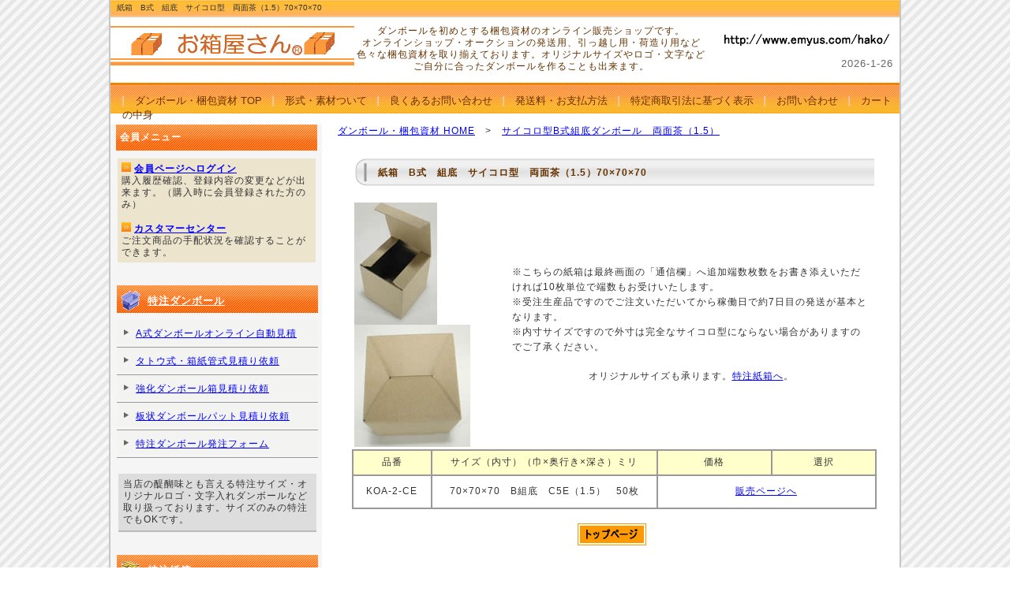

--- FILE ---
content_type: text/html
request_url: https://www.emyus.com/hako/s_bks_ce/koa-2-ce.html
body_size: 6443
content:
<!DOCTYPE html PUBLIC "-//W3C//DTD XHTML 1.0 Transitional//EN" "http://www.w3.org/TR/xhtml1/DTD/xhtml1-transitional.dtd">
<html xmlns="http://www.w3.org/1999/xhtml" xml:lang="ja" lang="ja">
<head>
<meta http-equiv="Content-Type" content="text/html; charset=UTF-8" />
<meta name="Keywords" content="ギフトボックス,両面茶,サイコロ,包装資材,包装材,ダンボール,段ボール,紙箱,紙器" />
<meta name="Description" content="ダンボール箱・梱包資材の「お箱屋さん」でお取り扱いしている段ボール箱でB式組底の化粧箱70×70×70をお取り扱いしているページです。" />
<meta content="text/javascript" http-equiv="Content-Script-Type" />
<link rel="shortcut icon" href="../favicon.ico" />
<script type="text/javascript" src="https://apis.google.com/js/plusone.js"> 
  {lang: 'ja'}
</script>
<title>紙箱　B式　組底　サイコロ型　両面茶（1.5）70×70×70</title>
<link rel="stylesheet" href="../style2.css" type="text/css" />
<!-- Google Tag Manager -->
<script>(function(w,d,s,l,i){w[l]=w[l]||[];w[l].push({'gtm.start':
new Date().getTime(),event:'gtm.js'});var f=d.getElementsByTagName(s)[0],
j=d.createElement(s),dl=l!='dataLayer'?'&l='+l:'';j.async=true;j.src=
'https://www.googletagmanager.com/gtm.js?id='+i+dl;f.parentNode.insertBefore(j,f);
})(window,document,'script','dataLayer','GTM-PCSBM3');</script>
<!-- End Google Tag Manager -->

</head>

<body>

<!-- Google Tag Manager (noscript) -->
<noscript><iframe src="https://www.googletagmanager.com/ns.html?id=GTM-PCSBM3"
height="0" width="0" style="display:none;visibility:hidden"></iframe></noscript>
<!-- End Google Tag Manager (noscript) -->

<!-- メイン -->

<div id="main">


<!-- ヘッダー -->

<div id="header">

<h1>紙箱　B式　組底　サイコロ型　両面茶（1.5）70×70×70</h1>

<table border="0" cellpadding="0" cellspacing="0" width="100%">
  <tr>
    <td><div id="table-left"><a href="http://www.emyus.com/hako/"><img src="../gif/title.gif" alt="ダンボール・梱包資材"" border="0" /></a></div></td>
    <td><div id="table-center">ダンボールを初めとする梱包資材のオンライン販売ショップです。<br />オンラインショップ・オークションの発送用、引っ越し用・荷造り用など色々な梱包資材を取り揃えております。オリジナルサイズやロゴ・文字などご自分に合ったダンボールを作ることも出来ます。</div></td>
    <td><div id="table-right"><img src="../gif/url.gif" alt="お箱屋さん" border="0" /><br />
<g:PLUSONE size="medium"></g:PLUSONE><script type="text/javascript"><!--
today=new Date();
y=today.getFullYear();
m=today.getMonth()+1;
d=today.getDate();
document.write("<FONT COLOR='#666666' SIZE='2'>",y,"-</FONT>");
document.write("<FONT COLOR='#666666' SIZE='2'>",m,"-</FONT>");
document.write("<FONT COLOR='#666666' SIZE='2'>",d,"</FONT>");
//--></script>
</div></td>
  </tr>
</table>

</div>

<div id="header-menu">
   <ul>
    <li><a href="http://www.emyus.com/hako/">ダンボール・梱包資材 TOP</a></li>
    <li><a href="../keisiki.html">形式・素材ついて</a></li>
    <li><a href="../kaimono.html">良くあるお問い合わせ</a></li>
    <li><a href="../souryou.html">発送料・お支払方法</a></li>
    <li><a href="../tuusin.html">特定商取引法に基づく表示</a></li>
    <li><a href="../toiawase.html">お問い合わせ</a></li>
    <li><a href="../cart/cart1.cgi?mode=cart">カートの中身</a></li>
   </ul>
</div>


<!-- ヘッダー終わり -->


<!-- コンテンツ -->

<!-- メインコンテンツ -->

<div id="container">

  <div id="contents">
    <p id="pannavi"><a href="http://www.emyus.com/hako/" target="_self">ダンボール・梱包資材 HOME</a>　&gt;　<a href="../s_bks_ce.html"><font color="#0000FF">サイコロ型B式組底ダンボール　両面茶（1.5）</font></a> </p>
    <table width="95%" border="0" height="114" align="center">
      <tr>
        <td height="2" valign="bottom" colspan="2"><h2 align="center">紙箱　B式　組底　サイコロ型　両面茶（1.5）70&times;70&times;70</h2></td>
      </tr>
      <tr>
        <td height="123" valign="middle" width="30%"><img src="../jpg/bkco.jpg" alt="" width="105" height="155" /><img src="../jpg/bkcs.jpg" alt="" width="147" height="155" /></td>
        <td height="123" valign="middle" width="70%"><div align="left">
          <p>※こちらの紙箱は最終画面の「通信欄」へ追加端数枚数をお書き添えいただければ10枚単位で端数もお受けいたします。<br />
            ※受注生産品ですのでご注文いただいてから稼働日で約7日目の発送が基本となります。<br />
            ※内寸サイズですので外寸は完全なサイコロ型にならない場合がありますのでご了承ください。</p>
          <p align="center">オリジナルサイズも承ります。<a href="../mi_oribsiki.html">特注紙箱へ</a>。</p>
        </div></td>
      </tr>
    </table>
    <table width="95%" border="1" cellpadding="0" cellspacing="0" bordercolor="#999999" align="center">
      <tr bgcolor="#FFFFCC">
        <td width="15%" height="30"><div align="center">品番</div></td>
        <td width="43%" height="30"><div align="center">サイズ（内寸）（巾&times;奥行き&times;深さ）ミリ</div></td>
        <td width="22%" height="30"><div align="center">価格</div></td>
        <td width="20%" height="30"><div align="center">選択</div></td>
      </tr>
      <form action="../cart/cart1.cgi" method="post">
        <tr>
          <td width="15%" height="40"><div align="center">KOA-2-CE
            <input type="hidden" name="no" value="KOA-2CE" />
          </div></td>
          <td width="43%" height="40"><div align="center">70&times;70&times;70　B組底　C5E（1.5）　50枚
            <input type="hidden" name="bname" value="70&times;70&times;70　B式組底　C5E[1.5]　50枚" />
          </div></td>
          <td height="40" colspan="2" align="center"><a href="../s_bks_ce.html">販売ページへ</a></td>
          </tr>
      </form>
    </table>
    <p align="center"><a href="http://www.emyus.com/hako/"><img src="../gif/top.gif" alt="" width="88" height="28" border="0" /></a></p>
    <p align="center">
    </p>
    <p align="center">&nbsp;</p>
    <table width="95%" border="0" align="center">
      <tr>
        <td height="66"><a href="../s_zaikos.html" target="_self">定番段ボール（小）</a>　<a href="../s_zaikol.html" target="_self">定番段ボール（大）</a>　<a href="../s_zaikot.html">特定サイズ段ボール</a>　<a href="../s_paso.html">フィルム緩衝材付き梱包ケース</a>　<a href="../s_takuhaib.html">宅配袋</a>　<a href="../s_putikaku.html">プチプチ角底封筒</a>　<a href="../s_takuhaih.html">宅配サイズ段ボール箱</a>　<a href="../s_yoko.html">角柱型ダンボール（横型）</a>　<a href="../s_hira.html">角柱型ダンボール（平型）</a>　<a href="../s_tate.html">角柱型ダンボール（縦型）</a>　<a href="../s_saikoro.html">サイコロ型段ボール</a>　<a href="../s_2way.html">２Wayボックス</a>　<a href="../s_kikakus.html">規格サイズ段ボール（小）</a> 　<a href="../s_kikakul.html">規格サイズ段ボール（大）</a>　<a href="../s_bfuto.html">厚紙メール封筒</a>　<a href="../s_cmail.html">エアーキャップ入り封筒</a>　 <a href="../s_ckyap.html">板段ボール</a>　<a href="../s_sizai.html">その他梱包資材</a>　<a href="../s_makidan.html">巻きダン</a>　<a href="../s_aircap.html">エアーキャップ</a>　<a href="../s_touch.html">発泡緩衝材【ハイタッチ】</a>　<a href="../s_sikan.html">紙巻・紙筒</a>　<a href="../s_bigfuto.html">大きな封筒</a>　<a href="../s_smallfuto.html">小さな封筒</a>　<a href="../s_bks_ce.html">ポスター・カレンダー用ビニール</a>　<a href="../s_poricbr.html">ポリチューブロール</a>　<a href="../s_paso.html">パソコン・精密機器用梱包ケース</a>　<a href="../s_puticb.html">プチプチチューブ（通常品）</a>　<a href="../s_puticbs.html">プチプチチューブ（小粒タイプ）</a>　<a href="../s_puticbph.html">プチプチチューブ（ハート）</a>　<a href="../s_puticbp.html">プチプチチューブ（制電ピンク）</a>　<a href="../s_puticbb.html">プチプチチューブ（制電ブルー）</a>　<a href="../s_bposter.html">厚紙ポスター（カレンダー）ケース</a> <a href="../s_tough.html">がんばるタフな保存用ダンボール</a> <a href="../s_bokin.html">募金箱用開口付きダンボール </a>　<a href="../s_bsel.html">フィルム緩衝梱包資材プラスチックケース</a>　<a href="../s_medibox.html">CD・DVD・コミック収納用ダンボール箱</a>　</td>
      </tr>
    </table>
    <div align="center">
      <p>　</p>
      <p><img
src="../gif/smalltitle.gif" width="450" height="53" alt="ダンボール・梱包資材" /></p>
    </div>
    <hr />
<p class="back"><a href="#header">▲ページトップに戻る</a></p>
    <br />

  </div>

  <!-- メインコンテンツ終わり -->

  <!-- メニュー -->

  <div id="menu">

    <div class="menu_top">
      <h2>会員メニュー</h2>
      <p><img src="../gif/icon.gif" alt="アイコン" border="0" /> <a href="../member.html"><b>会員ページへログイン</b></a><br />
        購入履歴確認、登録内容の変更などが出来ます。（購入時に会員登録された方のみ）<br />
        <br />
        <img src="../gif/icon.gif" alt="アイコン" border="0" /> <a href="../customer.html"><b>カスタマーセンター</b></a><br />
        ご注文商品の手配状況を確認することができます。 </p>
    </div>

    <div class="menulist">
      <p><img src="../gif/box.gif" alt="特注段ボール" border="0" /> <a href="../tokuchu.html">特注ダンボール</a></p>
      <li><a href="../forma/mi_oridanboru.html">A式ダンボールオンライン自動見積</a></li>
      <li><a href="../mi_oridanboru.html">タトウ式・箱紙管式見積り依頼</a></li>
      <li><a href="../mi_orikdan.html">強化ダンボール箱見積り依頼</a></li>
<li><a href="../mi_oripat.html">板状ダンボールパット見積り依頼</a></li>
      <li><a href="../ha_oridanboru.html">特注ダンボール発注フォーム</a></li>
    </div>

    <div class="menu_list_free">
      <p>当店の醍醐味とも言える特注サイズ・オリジナルロゴ・文字入れダンボールなど取り扱っております。サイズのみの特注でもOKです。</p>
    </div>

    <div class="menulist">
      <p><img src="../gif/bs.gif" alt="特注紙箱" border="0" /> <a href="../ordersiki.html">特注紙箱</a></p>
      <li><a href="../bnmituj/form.php?order=BN-1">B式紙箱オンライン自動見積り</a></li>
<li><a href="../bnmituj/form.php?order=BN-2">N式紙箱オンライン自動見積り</a></li>
<li><a href="../mi_oricsiki.html">C式紙箱見積り依頼</a></li>
<li><a href="../mi_oriharib.html">貼り箱見積り依頼</a></li>
      <li><a href="../ha_orisiki.html">特注紙箱発注フォーム</a></li>
    </div>

    <div class="menu_list_free">
      <p>本来、型が必要とされてきたB式、N式の箱を型なしで50枚からお好みサイズでおつくりいたします。</p>
    </div>



    <div class="menulist">
      <p><img src="../gif/note.gif" alt="オリジナルクッション封筒" border="0" /> <a href="../orderfuto.html">オリジナルクッション封筒</a></p>
      <li><a href="../mi_orifuto.html">クッション封筒見積り依頼</a></li>
      <li><a href="../ha_orihuto.html">特注クッション封筒発注フォーム</a></li>
    </div>

    <div class="menu_list_free">
      <p>お好みサイズ・素材を選べるオリジナルクッション封筒をお取り扱いしています。オリジナルロゴ・文字入れも承っております。最小ロットはなんと500枚から！ </p>
    </div>




    <div class="menulist">
      <p><img src="../gif/tutu.gif" alt="オーダー紙管" border="0" /> <a href="../ordersikan.html">オーダー紙管（紙筒）</a></p>
      <li><a href="../mi_oritutu.html">オーダー紙管（紙筒)見積り依頼</a></li>
<li><a href="../mi_orips.html">オーダー紙管（大口径タイプ)見積り依頼</a></li>
<li><a href="../mi_orikakututu.html">オーダー角型紙管（紙筒)見積り依頼</a></li>
<li><a href="../mi_orikomo.html">オーダー丸紙管（かぶせ式)見積依頼</a></li>
<li><a href="../mi_oriinro.html">オーダー丸紙管（印籠式)見積依頼</a></li>
      <li><a href="../ha_oritutu.html">オーダー紙管発注フォーム</a></li>
    </div>

    <div class="menu_list_free">
      <p>お好みサイズの紙管（紙筒）をお造りいたします。 </p>
    </div>





    <div class="menulist">
      <p><img src="../gif/pfuto.gif" width="26" height="31" alt="プチプチ封筒・シート" border="0" /> <a href="../puticut.html">プチプチ封筒・プチプチシート</a></p>
      <li><a href="../mi_oriputifuto.html">オリジナルプチプチ封筒（平袋）見積依頼</a></li>
      <li><a href="../mi_oriputikaku.html">オリジナルプチプチ封筒（角袋）見積依頼</a></li>
      <li><a href="../mi_oriputisito.html">オリジナルプチプチシート見積依頼</a></li>
      <li><a href="../ha_oriputi.html">プチプチカット発注フォーム</a></li>
    </div>

    <div class="menu_list_free">
      <p>お好みサイズのプチプチ封筒、プチプチシートをお造りいたします。</p>
    </div>




    <div class="menulist">
      <p><img src="../gif/pori.gif" alt="特注ポリチューブ" border="0" /><a href="../poricut.html">オーダーポリ袋・ポリチューブ</a></p>
      <li><a href="../mi_oripori.html">オリジナルサイズポリ袋・ポリチューブ見積り依頼</a></li>
      <li><a href="../ha_oripori.html">特注ポリ袋・ポリチューブ発注フォーム</a></li>
    </div>

    <div class="menu_list_free">
      <p>お好みサイズのポリ袋・ポリチューブをお造りいたします。</p>
    </div>





    <div class="menulist">
      <p><img src="../gif/bfic.gif" alt="オリジナル厚紙封筒" border="0" /> <a href="../ordermail.html">オリジナル厚紙封筒</a></p>
      <li><a href="../mi_oribfuto.html">オリジナル厚紙封筒見積り依頼</a></li>
      <li><a href="../ha_oribfuto.html">オーダー厚紙封筒発注フォーム</a></li>
    </div>

    <div class="menu_list_free">
      <p>お好みサイズオリジナル印刷の厚紙封筒をお造りいたします。</p>
    </div>





    <div class="menulist">
      <p><img src="../gif/takub.gif" width="26" height="31" alt="オリジナル角袋" border="0" /> <a href="../ordertakuf.html">オリジナル宅配袋・角底袋</a></p>
      <li><a href="../mi_oritakuf.html">オリジナル角袋見積り依頼</a></li>
      <li><a href="../ha_oritakuf.html">オリジナル角封筒発注フォーム</a></li>
    </div>

    <div class="menu_list_free">
      <p>お好みサイズオリジナル印刷の宅配袋、角底袋をお造りいたします。</p>
    </div>





    <div class="menulist">
      <p><img src="../gif/pasoss.gif" width="26" height="25" alt="オーダー精密機器用梱包資材" border="0" /> <a href="../orderpcc.html">オーダー精密機器用梱包ケース</a></p>
      <li><a href="../mi_filmbox.html">オリジナルパソコン・精密機器用梱包ケース見積り依頼</a></li>
      <li><a href="../ha_oripaso.html">オーダーPC・精密機器梱包ケース発注フォーム</a></li>
    </div>

    <div class="menu_list_free">
      <p>お好みオリジナルパソコン・精密機器梱包ケースをお造りいたします。印刷もこちらで承ります。 </p>
    </div>




    <div class="menulist">
      <p><img src="../gif/stamp.gif" alt="クッション封筒印刷" border="0" /> <a href="../fprint.html">プリントセンター</a></p>
      <li><a href="../ha_teifuto.html">クッション封筒プリントセンター</a></li>
      <li><a href="../ha_teimeilf.html">厚紙封筒プリントセンター</a></li>
      <li><a href="../ha_takuprint.html">宅配袋プリントセンター</a></li>
    </div>

    <div class="menu_list_free">
      <p>規格在庫品のクッション封筒・厚紙封筒の名入れはこちらで承ります。</p>
    </div>








    <div class="menu_free">
<p align="left"><a href="../tegakiorder.pdf" target="_blank"><b>■FAX注文用紙</b></a><br />
インターネットではなくFAXでご注文されたい方はご利用ください。<br />
（インターネットによる注文より若干お時間がかかる場合がありますのでご了承ください。）</p>

<p align="left"><a href="../nifuda.html" target="_self"><b>■荷札画像</b></a><br />
PPテープで貼って防水させてお使い下さい。（取扱注意など）</p>



<p align="left"><a href="../sitemap.html" target="_self"><b>■サイトマップ</b></a></p>

<p align="left"><b><font color="#0000ff">■梱包資材特集ページ</font></b><br />
皆様の目的にあったダンボールや梱包資材をご提案させていただきます。</p>
<li><a href="../lp1.html">ゆうぱっく・宅配会社向けダンボール箱・梱包資材</a></li>
<li><a href="../lp2.html">ぷちぷち、プチプチ、エアーキャップ</a></li>
<li><a href="../lp3.html">クッション封筒・エアーキャップ入り封筒</a></li>
<li><a href="../lp4.html">特注紙器・紙箱</a></li>
<li><a href="../lp18.html">紙管・紙筒</a></li>
<li><a href="../lp5.html">メール便対応ダンボール箱・梱包資材</a></li>
<li><a href="../lp6.html">カレンダー・ポスター用梱包資材</a></li>
<li><a href="../lp7.html">CD・DVD・書籍・本向け梱包資材</a></li>
<li><a href="../lp9.html">角袋・角底袋梱包資材</a></li>
<li><a href="../lp13.html">不織布巾着袋</a></li>
<li><a href="../lp14.html">紙袋（平袋）</a></li>
<li><a href="../lp16.html">パソコン・精密機器用梱包資材</a></li>
<li><a href="../lp8.html">梱包材インデックス</a></li>
<li><a href="../lp11.html">段ボール</a></li>
<li><a href="../lp12.html">梱包箱</a></li>
<li><a href="../lp19.html">宅配便用封筒</a></li>
<li><a href="../lp17.html">ダンボール箱宅配サイズ別一覧</a></li>
<br />

<p align="center"><a href="http://www.emyus.com" target="_blank"><img border="0" alt="エミュズ" src="../gif/emyus.gif" width="75" height="69" /></a><br />
サイトの運営者です。</p>
<p align="center">Copyright &copy;Emyus.All right rezerved.</p>

<p align="left">&nbsp;</p>

<li><a href="../maigo.html"> <b>「お箱屋さん」からメールが届かない方</b></a></li>
</p>
<hr />
<p><strong>■お役立ちリンク</strong></p>
<li><a href="http://www.kobakoya.com" target="_blank">化粧箱・紙箱の「小箱屋さん」</a></li>
<li><a href="http://www.keshobako.com" target="_blank">高級貼り箱専門の「貼り箱屋さん」</a></li>
<li><a href="http://www.danbouru.com" target="_blank">ダンボール専門販売サイト</a></li>
<li><a href="http://www.air-packing.com" target="_blank">エアーキャップ・プチプチ販売サイト</a></li>
<li><a href="http://www.takuhaifuto.com" target="_blank">宅配袋の「宅配封筒屋さん」</a></li>
<li><a href="http://www.mailfuto.com" target="_blank">厚紙封筒の「メール封筒屋さん」</a></li>
<li><a href="http://www.shikanya.com" target="_blank">紙管・紙筒の「紙管屋さん」</a></li>
<li><a href="http://www.kozutsumi.com" target="_blank">「小包み梱包資材屋さん」</a></li>
<li><a href="http://www.i-packing.com" target="_blank">梱包資材情報館</a></li>
<li><a href="http://www.poly-tube.com" target="_blank">ポリチューブ販売・加工サイト</a></li>
<li><a href="http://www.cushionfuto.com" target="_blank">クッション入り封筒販売サイト</a></li>



<li><a href="../yk.html">Ya商品検索用商品ページ </a></li></p>
<p><a href="http://b.hatena.ne.jp/append?http://www.emyus.com/hako/" target="_blank"><img border="0" alt="この記事をはてなブックマークに追加" src="../gif/hatena.gif" width="16" height="12" /> はてなブックマークに登録<br />

</a><a href="http://www.google.com/bookmarks/mark?op=edit&amp;bkmk=http://www.emyus.com/hako/&amp;title=お箱屋さん" rel="nofollow" target="_blank"><img border="0" alt="" src="../gif/google_ico.gif" width="16" height="16" />このページを Google Bookmarks に追加</a>    </p>
    </div>



  </div>

  <!-- メニュー終わり -->

</div>

<!-- コンテンツ終わり -->

<!-- フッター -->

<div id="footer">

<a href="http://www.emyus.com/hako/">ダンボール・梱包資材 TOP</a> ｜ <a href="../keisiki.html">形式・素材ついて</a> ｜ <a href="../kaimono.html">良くあるお問い合わせ</a> ｜ <a href="../souryou.html">発送料・お支払方法</a> ｜ <a href="../tuusin.html">特定商取引法に基づく表示</a> ｜ <a href="../toiawase.html">お問い合わせ</a> ｜ <a href="../cart/cart1.cgi?mode=cart">カートの中身</a>

<p>Copyright (C)Emyus. All Rights Reserved.</p>

</div>

<!-- フッター終わり -->

</div>

<!-- メイン終わり -->

</body>
</html>


--- FILE ---
content_type: text/html; charset=utf-8
request_url: https://accounts.google.com/o/oauth2/postmessageRelay?parent=https%3A%2F%2Fwww.emyus.com&jsh=m%3B%2F_%2Fscs%2Fabc-static%2F_%2Fjs%2Fk%3Dgapi.lb.en.2kN9-TZiXrM.O%2Fd%3D1%2Frs%3DAHpOoo_B4hu0FeWRuWHfxnZ3V0WubwN7Qw%2Fm%3D__features__
body_size: 161
content:
<!DOCTYPE html><html><head><title></title><meta http-equiv="content-type" content="text/html; charset=utf-8"><meta http-equiv="X-UA-Compatible" content="IE=edge"><meta name="viewport" content="width=device-width, initial-scale=1, minimum-scale=1, maximum-scale=1, user-scalable=0"><script src='https://ssl.gstatic.com/accounts/o/2580342461-postmessagerelay.js' nonce="tjl9Q4Om7mUdN30KngvmJw"></script></head><body><script type="text/javascript" src="https://apis.google.com/js/rpc:shindig_random.js?onload=init" nonce="tjl9Q4Om7mUdN30KngvmJw"></script></body></html>

--- FILE ---
content_type: text/css
request_url: https://www.emyus.com/hako/style2.css
body_size: 3953
content:
@charset "UTF-8";


/*---------- ページ全体の指定　----------*/

body {

  font-family: "ヒラギノ角ゴ Pro W3", "Hiragino KaKu Gothic Pro", "ＭＳ Ｐゴシック", "MS P Gothic", Osaka, sans-serif;

  margin: 0;

  padding: 0;

  font-size: 12px;

  color: #333;

  background-image: url(gif/back.gif);

}



a:link {

  color: #0000ff;

  font-size: 12px;

}

a:hover {

  color: #004080;

  font-size: 12px;

}

a:visited {

  color: #0000ff;

  font-size: 12px;

}



p {

  margin: 18px 0 18px 0;

  line-height: 160%;

  letter-spacing: 1px;

}

.center {
	text-align: center;
}
.right {
	float: right;
	margin: 0 1em 1em;
}

.clear {
	clear: both;
}


/*---------- メイン ----------*/

#main {

  margin: 0 auto 0 auto;

  border-right:  solid 2px #c6c6c6;

  border-bottom: solid 2px #c6c6c6;

  border-left: solid 2px #c6c6c6;

  padding: 0;

  width: 1000px;

  background-color: #ffffff;

}



#main img.head_photo {

  margin: 6px 0 0 0;

}



/*---------- ヘッダー ----------*/

#header {

  margin: 0;

  width: 1000px	;

  height: 105px;

  border-bottom: solid 3px #f08300;

  background-color: #ffffff;

  background-repeat: no-repeat;

}



#header h1 {

	margin: 0;

	padding: 3px 0 4px 8px;

	border-bottom: solid 1px #cccccc;

	text-align: left;

	font-weight: normal;

	font-size: 10px;

	color: #333333;

	background-image: url(gif/h_back.gif);

}



#header h2 {

  margin: 0;

  padding: 22px 5px 5px 10px;

  text-align: left;

  font-size: 14px;

  color: #666666;

  letter-spacing: 1px;

}



#table-left{

  text-align: left;

  font-size: 16px;

  color: #333333;

  line-height: 150%;

  text-decoration: none;

}

#table-left a{

  font-size: 16px;

  color: #333333;

  text-decoration: none;

}

#table-left a:hover{

  font-size: 16px;

  color: #666666;

  text-decoration: none;

}



#table-center{

  text-align: center;

  margin: 0;

  padding: 10px 18px 2px 0;

  font-size: 12px;

  color: #663300;

  line-height: 130%;

  letter-spacing: 1px;

  text-decoration: none;

}

#table-center a{

  font-size: 12px;

  color: #555555;

  text-decoration: none;

}

#table-center a:hover{

  font-size: 12px;

  color: #888888;

  text-decoration: none;

}



#table-right{

  text-align: right;

  margin: 0;

  padding: 10px 8px 2px 0;

  font-size: 12px;

  color: #663300;

  line-height: 210%;

  letter-spacing: 1px;

  text-decoration: none;

}



#header-menu {

  width: 985px;

  height: 20px;

  background-color: #333333;

  margin: 0px;

  padding: 11px 0 5px 15px;

  background: url(gif/head_menu_back.gif);

  background-repeat: repeat-x;

  text-align: left;

  width: auto;

}



#header-menu ul {

  text-align: left;

  padding-bottom: 1px;

  margin: 0px;

  padding: 0px

}



#header-menu li {

  color: #ffffff;

  display: inline;

  padding-left: 16px;

  padding-right: 10px;

  background: url(gif/l_icon.gif) no-repeat;

  background-position: left center;

}



#header-menu a {

  font-size: 13px;

  color: #663300;

  text-decoration: none;

}



#header-menu a:hover {

  font-size: 13px;

  color: #fffffc;

}



/*---------- コンテンツ　----------*/

#container {

  width: 1000px;

  overflow: hidden;

  margin: 0px;

  padding: 8px 0 20px 0;

  background-color: #ffffff;

}


/*---------- メインコンテンツ　----------*/

#contents {

	float: right;

	margin: 0 6px 0 0;

	padding: 5px 6px 10px 2px;

	font-size: 12px;

	line-height: 130%;

	letter-spacing: 1px;

	width: 700px;

}



#contents h2 {

  margin: 0 0 7px 0;

  padding: 9px 0 18px 30px;

  line-height: 150%;

  font-size: 12px;

  color: #663300;

  text-align: left;

  background-image: url(gif/titlebar.gif);

  background-repeat: no-repeat;

}



#contents h2.top {

	line-height: 150%;

	font-size: 12px;

	color: #663300;

	text-align: left;

	background-image: url(gif/titlebar_gray.gif);

	background-repeat: no-repeat;

	margin-top: 0;

	margin-right: 0;

	margin-bottom: 7px;

	margin-left: 0;

	padding-top: 9px;

	padding-right: 0;

	padding-bottom: 18px;

	padding-left: 20px;

}

#contents h3.top {

	line-height: 150%;

	font-size: 12px;

	color: #663300;

	text-align: left;

	background-image: url(gif/titlebar_gray.gif);

	background-repeat: no-repeat;

	margin-top: 0;

	margin-right: 0;

	margin-bottom: 7px;

	margin-left: 0;

	padding-top: 9px;

	padding-right: 0;

	padding-bottom: 18px;

	padding-left: 20px;

}

#contents h4.top {

	line-height: 150%;

	font-size: 12px;

	color: #663300;

	text-align: left;

	background-image: url(gif/titlebar_gray.gif);

	background-repeat: no-repeat;

	margin-top: 0;

	margin-right: 0;

	margin-bottom: 7px;

	margin-left: 0;

	padding-top: 9px;

	padding-right: 0;

	padding-bottom: 18px;

	padding-left: 20px;

}


#contents h2.page_title {

  height: 34px;

  margin: 0 0 26px 0;

  padding: 16px 0 0 22px;

  font-size: 16px;

  color: #583822;

  border-top: solid 2px #7f745d;

  background-image: url(gif/page_title.gif);

  background-repeat: no-repeat;

}



#contents h3 {

  margin: 12px 3px 10px 3px;

  padding: 10px 10px 7px 13px;

  line-height: 110%;

  font-size: 13px;

  color: #662200;

  border-left: solid 5px #aaaaaa;

  border-bottom: solid 1px #aaaaaa;

  background-color: #eeeeee;

}
#contents h3.attention {
	border: none;
	background: #fff;
	font-size: 12px;
	font-weight: normal;
}

#contents #pannavi {

  margin: 0 0 14px 0;

  padding: 0 0 8px 0;

  font-size: 12px;

}



#contents p {

  margin: 18px 0 18px 0;

  padding: 0 5px 0 0;

  line-height: 160%;

  letter-spacing: 1px;

}



#contents a {

  color: #0000ff;

}



#contents a:hover {

	color: #FF0000;

}



#contents .gray_bg {

  margin: 18px 0 18px 0;

  padding: 2px 18px 2px 18px;

  line-height: 160%;

  letter-spacing: 1px;

  font-size: 13px;

  border-top: solid 1px #dddddd;

  border-right: solid 1px #dddddd;

  border-bottom: solid 1px #dddddd;

  border-left: solid 1px #dddddd;

  background-color: #eeeeee;

}



#contents span.red {

  color: #e60033;

}



#contents span.red_b {

  color: #e60033;

  font-weight: bold;

}



#contents span.blue {

  color: #007bbb;

}



#contents span.blue_b {

  color: #007bbb;

  font-weight: bold;

}



#contents span.pink {

  color: #c53d43;

}



#contents span.brown {

  color: #993300;

}



#contents span.brown_b {

  color: #993300;

  font-weight: bold;

}



#contents span.green {

  color: #00ae4f;

}



#contents img.head_photo {

  margin: 0 0 10px 0;

}



#contents img.photo {

  float: left;

  margin: 6px 0 15px 0;

}



#contents img.picture {

  margin: 0 10px 10px 0;

  float: left;

}



#contents img.picture_r {

  margin: 0 0 10px 10px;

  float: right;

}



#contents p.photo {

  margin: 0 0 20px 0;

  padding: 0;

}



#contents p.back {

  margin: 0;

  padding: 0 5px 0 0;

  text-align: right;

}

table#t01 {

  border: solid 1px #999999;

  border-collapse: collapse;

}

td#t01 {

  border: solid 1px #999999;

  border-collapse: collapse;

}

td#head {

  padding: 6px;

  border: solid 1px #999999;

  border-collapse: collapse;

}


table.table_line {

  border-collapse: collapse;

  border: solid 1px #999999;

}


td.table_line {

  border-collapse: collapse;

  border: solid 1px #999999;

  padding : 8px 14px 8px 14px;

}


table.table_line_or {

  border-collapse: collapse;

  border: solid 1px #FF6600;

}


td.table_line_or {

  border-collapse: collapse;

  border: solid 1px #FF6600;

  padding : 8px 14px 8px 14px;

}



#news {

  width: 665px;

  height: 100px;

  overflow: auto;

  background-color: #ffffff;

  padding: 2px 5px 5px 15px;

  margin: 4px 0 10px 5px;

  border-top: 1px;

  border-right: 1px;

  border-bottom: 1px;

  border-left: 1px;

  border-style: solid;

  border-color: #999999;

}

.textbox {
	width: 90%;
	margin: auto;
}

ul.attention {
	margin: 0 0 2em;
	padding: 0;
}

ul.attention li {
	margin: 0 3em 0.5em;
}
#contents #items {
	padding: 10px 0 0 0px;
	overflow: hidden;
}
#contents .boxitemw {
	width: 660px;
	margin: 0 0 20px 10px;
	padding-bottom: 10px;
	border-radius: 4px;
	-webkit-border-radius: 4px;
	-moz-border-radius: 4px;
	text-align: center;
    box-shadow: 0 1px 4px rgba(0, 0, 0, 0.3);
    position: relative;
}
	
#contents .boxitem, #contents .printitem {
	width: 318px;
	margin: 0 14px 20px 10px;
	padding-bottom: 10px;
	border-radius: 4px;
	-webkit-border-radius: 4px;
	-moz-border-radius: 4px;
	float: left;
	text-align: center;
    box-shadow: 0 1px 4px rgba(0, 0, 0, 0.3);
    position: relative;
}
#contents .boxitem:before, #contents .boxitem:after, #contents .boxitemw:before, #contents .boxitemw:after {
    border-radius: 100px 100px 100px 100px / 10px 10px 10px 10px;
    bottom: 0;
    box-shadow: 0 0 20px rgba(0, 0, 0, 0.8);
    content: "";
    left: 10px;
    position: absolute;
    right: 10px;
    top: 50%;
    z-index: -1;
}
#contents .boxitem:after {
    left: auto;
    right: 10px;
    transform: skew(8deg) rotate(3deg);
    -webkit-transform: skew(8deg)  rotate(3deg);
    -moz-transform: skew(8deg)  rotate(3deg);
    -ms-transform: skew(8deg)  rotate(3deg);
    -o-transform: skew(8deg)  rotate(3deg);
}
#contents .boxitem h3, #contents .boxitemw h3 {
	margin: 0;
	padding: 10px;
	border: none;
	background: #fdc;
	box-shadow: 0 0 10px rgba(0, 0, 0, 0.1) inset;
	position: relative;
}
#contents .boxitem p, #contents .printitem p {
	margin: 0.5em;
	text-align: left;
}
#contents .boxitem img, #contents .boxitemw img {
	border-radius: 10px;
	margin: 5px;
}
#contents .ordersiki .boxitem img {
	float: right;
}
/* 式の例　*/
#contents .sikisample {
	float: right;
}
#contents .sikisample div {
	position: relative;
	margin: 0 1em 1em;
	box-shadow: 0 0 5px 1px #ccc;
}
#contents .caption {
	background: rgba(0,0,0,0.2);
	padding: 0.1em 0.5em;
	color: #fff;
	position: absolute;
	left: -5px;
	top: -1.6em;
	border-radius: 4px;
	-moz-border-radius: 4px;
	-webkit-border-radius: 4px;
}
#contents .caption:hover {
	background: rgba(0,0,0,0.5);
}


/*　プリントセンター　*/
#contents #items .printitem {
	width: 312px;
	margin-right: 20px;
	padding-bottom: 1em;
}
#contents .printitem h3 {
	margin: 0 0 1em;
	background: #ddd;
	border: none;
	border-bottom: 1px solid #ccc;
	box-shadow: 0 0 2px 1px #ccc;
}
#contents .printitem p {
	line-height: 20px;
	text-align: center;
}
#contents .printitem a {
	text-decoration: none;
}
#contents .printitem p img {
	vertical-align: bottom;
	margin-right: 1em;
}

/*----------　見積・注文ボタン　----------*/

#contents p.quot, #contents p.order {
	font-family: "ヒラギノ角ゴ Pro W3", "Hiragino Kaku Gothic Pro", "メイリオ", Meiryo, Osaka, "ＭＳ Ｐゴシック", "MS PGothic", sans-serif;
	text-align: center;
	clear: left;
}

#contents p.quot a, #contents p.order a {
	color: #333;
	text-decoration: none;
	border-radius: 14px;
	-moz-border-radius: 14px;
	-webkit-border-radius: 14px;
	display: inline-block;
	margin: 0 1px 1px 0;
	padding: 0.5em 1em;
	font-size: 14px;
	box-shadow: 1px 1px 1px 1px #ccc;
}

#contents p.quot a:hover, #contents p.order a:hover {
	box-shadow: none;
	margin: 1px 0 0 1px;
}

#contents p.quot a {
	border: 1px solid #fd5;
	background:  #fd9;
	background: -moz-linear-gradient(top, #fd9, #ffa95a);
	background: -webkit-gradient(linear, left top, left bottom, from(#fd9), to(#ffa95a));
}

#contents p.order a {
	border: 1px solid #dfd;
	background: #e1f5e4;
	background: -moz-linear-gradient(top, #e1f5e4, #5ac899);
	background: -webkit-gradient(linear, left top, left bottom, from(#e1f5e4), to(#5ac899));
}
#contents p.order a:before {
	content: '◎';
	color: #fff;
	padding-right: 0.5em;
}


/*---------- オーダー紙箱の例　-------------*/
table#ordersiki {
	width: 70%;
	margin: auto;
	border: none;
	border-collapse: separate;
	border-spacing: 0px 10px;
}
#ordersiki th {
	text-align: center;
	position: relative;
	background: #fd9;
	box-shadow: 0 0 5px 1px #ccc;
}
#ordersiki th:after {
	left: 100%;
    top: 50%;
    border: solid transparent;
    content: " ";
    height: 0;
    width: 0;
    position: absolute;
    pointer-events: none;
    border-color: rgba(0, 0, 0, 0);
    border-left-color: #fd9;
    border-width: 12px;
    margin-top: -10px;
}

/* FF */
@-moz-document url-prefix() { 
    #ordersiki th::after {
        float: right;
        padding: 0;
        left: 20px;
        top: 10px;
        content: " ";
        height: 0;
        width: 0;
        position: relative;
        pointer-events: none;
        border: 10px solid transparent;
        border-left: 10px solid #fd9;
        margin-top: -10px;
    }
}
/* end FF */

#ordersiki td {
	padding: 5px 20px;
	box-shadow: 0 0 5px 1px #ccc;
	text-align: center;
}
#ordersiki td img {
	border-radius: 4px;
	border: 3px solid #fff;
	box-shadow: 1px 1px 5px 1px #ccc;
	margin-right: 10px;
}	


/*---------- メニュー ----------*/



#menu {

  float: left;

  margin: 6px 0 15px 0;

  padding: 0 0 8px 0;

  width: 268px;

  letter-spacing: 1px;

  text-align: left;

  background-image: url(gif/menu_back.gif);

}



#menu h2 {

	line-height: 110%;

	font-size: 12px;

	color: #fffffc;

	background-image: url(gif/sidebar.gif);

	background-repeat: no-repeat;

	margin-top: 0;

	margin-right: 0;

	margin-bottom: 2px;

	margin-left: 0;

	padding-top: 10px;

	padding-right: 0;

	padding-bottom: 10px;

	padding-left: 5px;

}


#menu h4 {

	line-height: 110%;

	font-size: 12px;

	color: #fffffc;

	background-image: url(gif/sidebar.gif);

	background-repeat: no-repeat;

	margin-top: 0;

	margin-right: 0;

	margin-bottom: 2px;

	margin-left: 0;

	padding-top: 10px;

	padding-right: 0;

	padding-bottom: 10px;

	padding-left: 5px;

}


.menulist {

  margin: 0 0 5px 0;

  padding: 5px 2px 0px 8px;

  width: 255px;

  text-align: left;

  background-image: url(gif/menu_back.gif);

}



.menulist h2 {

  margin: 0;

  padding: 5px 0 15px 3px;

  line-height: 110%;

  font-size: 12px;

  color: #fffffc;

  background-image: url(gif/sidebar.gif);

  background-repeat: no-repeat;

}

.menulist h3 {

  margin: 0;

  padding: 5px 0 15px 3px;

  line-height: 110%;

  font-size: 12px;

  color: #fffffc;

  background-image: url(gif/sidebar.gif);

  background-repeat: no-repeat;

}



.menulist h2.small {

  margin: 0;

  padding: 5px 0 15px 3px;

  line-height: 110%;

  font-size: 11px;

  color: #fffffc;

  background-image: url(gif/sidebar.gif);

  background-repeat: no-repeat;

}



.menulist h2.small a{

  color: #fffffc;

  width: 231px;

  font-size: 11px;

  padding: 0 0 0 5px;

}



.menulist img {

  margin: -3px 0 0 0;

  vertical-align: middle;

}



.menulist a{

	color: #FFFFFF;

	width: 231px;

	font-size: 13px;

	padding-top: 0;

	padding-right: 0;

	padding-bottom: 0;

	padding-left: 5px;

}



.menulist ul {

  margin: 0;

  padding: 0;

  list-style: none;

}



.menulist li {

  margin: 0;

  padding: 0;

  display: inline;

  list-style: none;

}



.menulist li a{

	color: #0000ff;

	display: block;

	border-bottom: solid 1px #999999;

	width: 231px;

	line-height: 130%;

	padding: 10px 0 9px 24px;

	font-size: 12px;

	background-image: url(gif/side_menu_bg.gif);

	background-repeat: no-repeat;

}



.menulist li a:hover{

	color: #FF0000;

	background-image: url(gif/side_menu_bg_hover.gif);

	background-repeat: no-repeat;

}





.menu_free {

  margin: 0 0 14px 0;

  padding: 5px 2px 0px 6px;

  width: 255px;

  text-align: left;

  letter-spacing: 1px;

  background-image: url(gif/menu_back.gif);

}



.menu_free h2 {

  margin: 0;

  padding: 10px 0 10px 12px;

  line-height: 110%;

  font-size: 12px;

  color: #fffffc;

  background-image: url(gif/sidebar.gif);

  background-repeat: no-repeat;

}



.menu_free a{

  color: #0000ff;

  width: 243px;

  padding: 6px 0 5px 0;

  font-size: 12px;

 }



.menu_free a:hover{

  color: #004080;

}



.menu_free p{

  margin: 10px 4px 0 4px;

  font-size: 12px;

  line-height: 160%;

  letter-spacing: 1px;

  background-color: #f3f3f2;

}



#menu p {

	margin: 10px 2px 0 2px;

	line-height: 130%;

}



#menu img.side_photo {

  margin: 8px 0 0 6px;

}



.menu_free span.red {

  color: #e60033;

}



.menu_free span.red_b {

  color: #e60033;

  font-weight: bold;

}



.menu_free span.blue {

  color: #007bbb;

}



.menu_free span.blue_b {

  color: #007bbb;

  font-weight: bold;

}



.menu_free span.brown {

  color: #993300;

}



.menu_free span.brown_b {

  color: #993300;

  font-weight: bold;

}





/*---------- メニュー・トップ　----------*/





.menu_top {

  margin: 0 0 24px 0;

  padding: 0 2px 0px 7px;

  width: 255px;

  text-align: left;

  letter-spacing: 1px;

  background-image: url(gif/menu_back.gif);

}



.menu_top h2 {

  margin: 0;

  padding: 10px 0 10px 12px;

  line-height: 110%;

  font-size: 12px;

  color: #fffffc;

  background-image: url(gif/sidebar.gif);

  background-repeat: no-repeat;

}



.menu_top a{

  color: #0000ff;

  width: 253px;

  padding: 6px 0 5px 0;

  font-size: 12px;

 }



.menu_top a:hover{

  color: #004080;

}



.menu_top p{

  margin: 0;

  padding: 5px;

  font-size: 12px;

  line-height: 160%;

  letter-spacing: 1px;

  background-color: #ede4cd;

}





/*---------- メニューリストフリー ----------*/





.menu_list_free {

  margin: 0 0 24px 0;

  padding: 5px 2px 0px 8px;

  width: 255px;

  text-align: left;

  letter-spacing: 1px;

  background-image: url(gif/menu_back.gif);

}



.menu_list_free h2 {

  margin: 0;

  padding: 10px 0 10px 12px;

  line-height: 110%;

  font-size: 12px;

  color: #fffffc;

  background-image: url(gif/sidebar.gif);

  background-repeat: no-repeat;

}



.menu_list_free a{

  color: #0000ff;

  width: 253px;

  padding: 6px 0 5px 0;

  font-size: 12px;

 }



.menu_list_free a:hover{

  color: #004080;

}



.menu_list_free p{

  margin: 10px 0 0 0;

  padding: 6px;

  font-size: 12px;

  line-height: 160%;

  letter-spacing: 1px;

  background-color: #dddddd;

  border-bottom: solid 2px #bbbbbb;

}





/*---------- フッター ----------*/



#footer {

  clear: both;

  width: 100%;

  margin: 0;

  padding: 14px 0 14px 0;

  text-align: center;

  font-size: 12px;

  color: #333333;

  border-top: solid 3px;

  border-top-color: #c6c6c6;

  background-color: #eeeeee;

}



#footer a {

  color: #333333;

  font-size: 12px;

 }



#footer a:hover {

  color: #333333;

}

#main #container #menu .menulist p {
	line-height: 110%;
	font-size: 12px;
	color: #fffffc;
	background-image: url(gif/sidebar.gif);
	background-repeat: no-repeat;
	margin-top: 0;
	margin-right: 0;
	margin-bottom: 2px;
	margin-left: 0;
	padding-top: 10px;
	padding-right: 0;
	padding-bottom: 10px;
	padding-left: 5px;
	font-weight: bold;

}